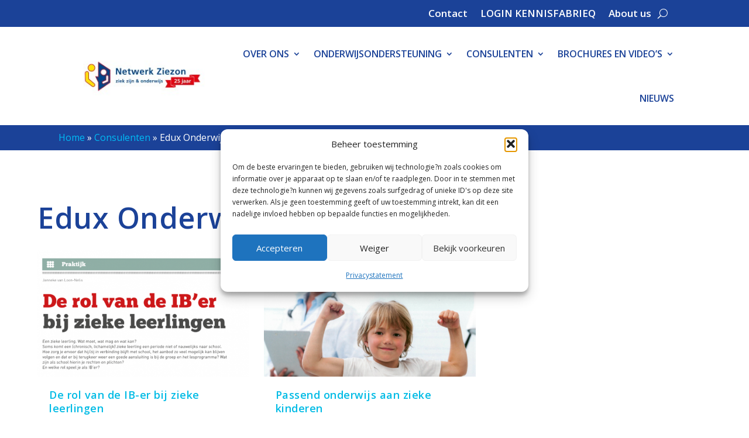

--- FILE ---
content_type: text/css
request_url: https://ziezon.nl/wp-content/themes/Ziezon-2018/style.css?ver=4.27.5
body_size: 3320
content:
/*---------------------------------------------------------------------------------

 Theme Name:   Ziezon-2018
 Theme URI:    
 Description:  EDventure theme v2018
 Author:       Wend
 Author URI:   http://wend.nl
 Template:     Extra
 Version:      1.0.0
 License:      GNU General Public License v2 or later
 License URI:  http://www.gnu.org/licenses/gpl-2.0.html

------------------------------ ADDITIONAL CSS HERE ------------------------------*/

body {
	background-image: url("images/achtergrond.png");
	background-color: #fff;
	font-family: 'Myriad Pro','Open Sans',sans-serif;
	font-size:16px;
	line-height:20px;
	color: #666666;
}

.logo { 
	position: relative;
    top: -25px;
    z-index: 300;
    margin: 10px 0;
    height: 80px;
}
.et-fixed-header .logo { 
	position: relative;
    top: 0px;
    z-index: 300;
    margin: 20px 0;
}
@media screen and (max-width: 1024px) {
  .logo {
     top: 0px;
  }

}

#main-header {
    background: #fff;
}
#et-navigation>ul>li>a{
	padding-bottom:25px;
	color:#1B4298;
}
#et-navigation li.current-cat a, #et-navigation li.current_page_item a{
	color:#00BBE5;
}

#et-navigation>ul>li.current-menu-item>a, #et-navigation>ul>li.current_page_item>a{
	color:#00BBE5;
}

#et-menu li>ul, .et-top-search-primary-menu-item .et-top-search {
    background-color: #00BBE5;
    border: none;
}

.nav li ul {
    padding: 0px 0;
}


#et-navigation li li {
    padding: 0;
}
#et-navigation>ul>li>ul {
    left: -15px;
}

#et-navigation li li a {
	padding:8px 15px;
	text-transform: none;
	 font-weight: 600;
	 font-size:16px;
    color:#fff !important;
  
}
#et-navigation li li.current-menu-item a {
    color:#1B4298 !important;
}

#et-navigation li li a:hover {
   color:#1B4298 !important;
   opacity: 1;
}


#et-mobile-navigation nav {
    position: absolute;
    top: 100%;
    left: 0;
    background: #00BBE5;
}

@media screen and (max-width: 1024px) {

 	#et-navigation li a {
	color:#fff;
}

	#et-navigation li.current-cat a, #et-navigation li.current_page_item a {
    color: #1B4298;
}

#et-navigation li li {
    padding: 0px;
}
#et-navigation li li a {
   padding: 15px 0px;
}
}

/*------------------------------ Secondary menu ------------------------------*/

#top-header {
    z-index: 1;
    position: relative;
    background: #FFF;
    padding: 10px 0 0px;
}


/*------------------------------ Secondary menu ------------------------------*/

#et-secondary-nav {
	margin: 0;
	margin-left: auto;
	background-image: url("images/colorblocks.png");
	background-repeat: no-repeat;
	background-position: center left;
	padding-left: 200px;
}

#et-info {
}

#et-secondary-nav a {
	color:#AAAAAA;
	font-weight: 600;
	text-transform: uppercase;
	font-size: 14px;
}

#et-secondary-nav a:hover {
	color:#919191;
}

#et-secondary-menu li.current-menu-item>a {
    color: #AAAAAA;
}

#et-secondary-menu li {
    margin: 0 0px 0 15px;
    line-height: 13px;
}

#et-secondary-menu a {
    position: relative;
    display: inline-block;
    padding: 15px 0 12px;
    transition: .3s ease;
   
}

.et-fixed-header #et-secondary-nav {
    margin-top: -80px;
    transition: margin .5s; 
}
/*------------------------------ Search  ------------------------------*/

#et-info .et-top-search .et-search-field {
    background: none;
    width: 30px;
    box-sizing: border-box;
    margin: 0;
    padding: 7px 10px 4px;
    padding-left: 30px;
    color: #AAAAAA;
    font-weight: 600;
    -webkit-appearance: none;
    text-transform: none;
    word-spacing: normal;
    font-size: 14px;
    line-height: 14px;
    font-family: 'Myriad Pro','Open Sans',sans-serif;
    cursor: pointer;
}

#et-info .et-top-search .et-search-field:focus {
   
    color: #000;
    width: 120px;
    border:1px solid #AAAAAA;
    cursor: text;
}

#et-info .et-top-search .et-search-field::placeholder {
    color: #AAAAAA;
    font-weight: 600;
    letter-spacing: normal;
    font-size: 14px;
    line-height: 14px;
    text-transform: none;
    font-family: 'Myriad Pro','Open Sans',sans-serif;
}

#et-info .et-top-search .searchicon {
	display: inline-block;
	margin-right: -25px;
	margin-left: 10px;
	background: 0;
    padding: 0;
   line-height: 18px;
}

#et-info .et-top-search .searchicon:after {
    content: '\e63a';
    font-size: 14px;
    font-weight: 700;
    color: #AAAAAA !important;
    font-family: ET-Extra!important;
}

#et-info .et-top-search .et-search-submit {
    display: none;
}

#et-info .et-top-search .et-search-submit:before {
    content: '\e63a';
    font-size: 14px;
    font-weight: 700;
     color: #AAAAAA !important;
}



@media screen and (max-width: 1024px) {
.et-top-search {
	width: 100%
}

#et-info .et-top-search .et-search-field, #et-info .et-top-search .et-search-field:focus {
    background: #fff;
    width: 100%;
    padding: 10px 40px;  
    line-height: 25px;
	}

#et-info .et-top-search .et-search-field:focus {
    color: #000;
    border:0;
    cursor: text;
}

	

#et-info .et-top-search .searchicon {
	position: absolute;
	top: 13px;
	left: 4px;
    display: inline-block;
    margin-right: -25px;
    margin-left: 10px;
    background: 0;
    padding: 0;
    line-height: 18px;
}

	}

/*------------------------------ Breadcrumbs  ------------------------------*/

.breadcrumbs{ }
@media screen and (max-width: 980px){
 .breadcrumbs{ width: 100%; }
}
.breadcrumbs a {color:#00BBE5;}
.breadcrumbs a:hover {color:#31D3F8;}
#breadcrumb-header {
	background-color:#1B4298;
	padding:10px 4px 8px;
	z-index: -1;
	position: relative;
	color:#fff;

}

/*------------------------------ Texten  ------------------------------*/

h1, h2, h3 , h4, h5 , h6 {
	font-family: 'Myriad Pro','Open Sans',sans-serif;
	font-weight: 600;
    color:#1B4298;
}

.archive h1 {
	margin-top: 50px;
	margin-bottom: 20px;
   font-size: 50px;
   text-transform: none;
   color:#1B4298;
   line-height: 50px;

}
.et_pb_pagebuilder_layout .page .post-content h1 {
    font-family: 'Myriad Pro','Open Sans',sans-serif;
    font-weight: 600;
    color:#1B4298;
}

#content-area.headerbig h1 {
    font-size: 50px;
    text-transform: none;
    color:#1B4298;
    line-height: 55px;
    margin-top: 10px;
    margin-bottom: 0px;
    padding-bottom: 0px;

}


.with_sidebar .et_pb_extra_column_sidebar {
    padding: 4%;
}

.with_sidebar .et_extra_layout .et_pb_column_main, .with_sidebar .et_pb_extra_column_main {
    width: 65%;
    max-width: 65%;
    min-width: 65%;
    -ms-flex-preferred-size: 65%;
    flex-basis: 65%;
    padding: 0 12px 0 0;
}

.et_post_format-et-post-format-standard .post-content {


}

.et_extra_layout .et_pb_column_sidebar, .et_pb_extra_column_sidebar {
    width: 35%;
    max-width: 35%;
    min-width: 35%;
    -ms-flex-preferred-size: 35%;
    flex-basis: 35%;
    padding: 0 0 0 12px;
}

@media screen and (max-width: 1024px) {

.with_sidebar .et_extra_layout .et_pb_column_main, .with_sidebar .et_pb_extra_column_main {
    width: 100%;
    max-width: 100%;
    min-width: 100%;
    -ms-flex-preferred-size: 100%;
    flex-basis: 100%;
    padding: 0 12px 0 0;
}

.et_extra_layout .et_pb_column_sidebar, .et_pb_extra_column_sidebar {
    width: 100%;
    max-width: 100%;
    min-width: 100%;
    -ms-flex-preferred-size: 100%;
    flex-basis: 100%;
    padding: 0 0 0 12px;
}

    }

.posts-blog-feed-module.masonry .post-title, .et_pb_blog_grid h2.entry-title {
    font-size: 18px;
    text-transform: none;
    color: #00BBE5;
}

.posts-blog-feed-module.masonry .post-title a, .et_pb_blog_grid h2.entry-title a{
color: #00BBE5 !important;

}
.posts-blog-feed-module.masonry .post-title a:hover, v a:hover{
color: #31D3F8 !important;
}
 

.hentry .post-meta {
    margin: 0 0 5px;
    color: #AAAAAA !important;
    font-size: 14px;
}

.read-more-button {
    display: none;
}

.posts-blog-feed-module.masonry .post-content {
    width: 100%;
}

.posts-blog-feed-module.masonry .post-content .entry-summary,  .et_pb_blog_grid .post-content {
    display: none;
}


.posts-blog-feed-module.masonry .hentry {
    box-shadow: none;
    border-radius: 0px;
    position: relative;
}

@media screen and (max-width: 1024px) {
h1, .archive h1 {
	margin-top: 20px;
	margin-bottom: 10px;
   font-size: 40px;
   text-transform: none;
   color:#1B4298;
   line-height: 40px;

}
}

#footer-1 {margin:0; background-color:#fff; color:#1B4298; font-size:20px; text-align: center;padding: 20px 20px 15px;}
.appstores {   display: flex;
  flex-wrap: wrap;
  text-align: center;
  justify-content: center;}
.appstores .payoff {min-height:70px; display: flex;
  align-items: center;
  justify-content: center; 
  margin:0px 20px;}
.appstores a  { height:70px; margin:0px 10px; ; display: flex;
  align-items: center;
  justify-content: center;}
.appstores a img  { height:40px;}

#footer-nav ul.et-extra-social-icons .et-extra-icon {
    width: 22px;
    height: 22px;
    color: #00BBE5;
    font-size: 22px;
    line-height: 22px;
    vertical-align: middle;
}

#footer-nav .et-extra-icon:before {
color: #00BBE5;
}

#footer-nav .et-extra-icon:hover:before {
color: #31D3F8;
}


#footer-info {color:#fff; font-size:32px; text-align: left;font-style: italic;}
.footer-social {padding: 60px 0px 0px;}
#footer {margin:0; background-color:#1B4298}

@media screen and (max-width: 1024px) {
#footer-info {color:#fff; font-size:24px; text-align: center;font-style: italic;}
.footer-social {padding: 30px 0px 0px;}
#footer {margin:0; background-color:#1B4298}
}

@media only screen and (max-width : 480px) {
#footer .et_extra_layout .et_pb_column, .et_pb_extra_column {
    width: 100%;
    max-width: 100%;
    min-width: 100%;
}
    }

@media screen  and (min-width : 480px) and (max-width: 1024px) {
#footer .et_extra_layout .et_pb_column, .et_pb_extra_column {
    width: 50%;
    max-width: 50%;
    min-width: 50%;
}
}


.page-template-default #content-area {
    margin-bottom: 50px;
    }

.et_pb_section {background-color: transparent;}
.et_pb_widget_area_left {
    border-right: none;
    padding-right: 0px;
}

.page-template-default #content-area.headerbig {
    margin-bottom: 0px;
    padding:4% 4% 0%;
    margin: auto;
    }

.page article {
    border: 0;
    box-shadow: none;
    background-color: transparent;
}

.et_pb_widget {
    display: block;
    background: #FFF;
    width: 100%;
    border-radius:0;
    box-shadow: none;
    margin: 0 0 24px;
    overflow: hidden;
}

.et_pb_widget.widget_nav_menu .widgettitle , .et_pb_widget .widgettitle {
    background: none;
    padding: 15px 0px;
    color: #1b4298;
    font-size: 16px;
    font-weight: 600;
    line-height: 1;
    letter-spacing: 0px;
    text-transform: uppercase; 
}
.et_pb_widget li, .et_pb_widget.woocommerce .product_list_widget li {
    border-top: 1px solid rgba(0,0,0,.1);
    border-bottom:none;
    margin: 0;
    padding: 15px 0px;
    font-size: 12px;
    line-height: 1.3em;
}
.et_pb_bg_layout_light .et_pb_widget li a, .et_pb_bg_layout_light .et_pb_widget.woocommerce .product_list_widget li a {
    color: #00BBE5;
}
.et_pb_bg_layout_light .et_pb_widget li a:hover, .et_pb_bg_layout_light .et_pb_widget.woocommerce .product_list_widget li a:hover {
    color: #31D3F8;
}

#footer .et_pb_widget:first-of-type {
    padding-top: 40px;
}



#footer .et_pb_widget .widgettitle {
    padding: 10px 0px;
    letter-spacing: normal;
    font-size: 17px;
    color:#ffffff;
}

#footer .et_pb_widget li{
    color: #00BBE5;
    border-bottom: 0;
    padding: 3px 0;
}

#footer .et_pb_widget.widget_nav_menu .sub-menu {
    border-top: 0 ;
    margin: 0px;
}

#footer .et_pb_widget a {
      color: #00BBE5;
}
#footer .et_pb_widget a:hover {
      color: #31D3F8;
}
.et_pb_slider .et_pb_slide {
    box-shadow: none; }
.et_pb_blog_grid .et_pb_salvattore_content[data-columns] .column .et_pb_post {
    position: relative;
    min-height:370px;
    display: flex;
     flex-direction: column;
}
.et_pb_blog_grid .et_pb_salvattore_content[data-columns] .column .et_pb_post .et_pb_image_container {
    margin: -20px -20px -10px;
}

@media (min-width: 981px) {
.et_pb_gutters3 .et_pb_column_4_4 .et_pb_blog_grid .column.size-1of3, .et_pb_gutters3.et_pb_row .et_pb_column_4_4 .et_pb_blog_grid .column.size-1of3 {
    width: 31.333%;
    margin-right: 2%;
}}
@media (max-width: 980px){
.et_pb_section {
    padding: 2% 0;
}}
h1, h2, h3, h4, h5, h6 {
    text-transform:none;
}
.white-background {
    background-color: #fff;
}
.post-wrap {
    padding-left: 0px;
    padding-right: 0px;
}
.post-footer {
    border:none;
    padding: 10px 0;
    text-align: left;
}
.post-footer .rating-stars, .post-footer .social-icons {
    display: block;
    margin: 0;
}
.post-footer .social-icons .share-title {
    display: inline-block;
    margin: 0 10px 0 0;
    color: #00BBE5;
    font-size: 14px;
    font-weight: 600;
    line-height: 30px;
    text-transform: none;
    vertical-align: middle;
}

.post-footer .rating-stars .rating-star, .post-footer .social-icons .et-extra-icon {
    background:  #00BBE5;
    width: 30px;
    height: 30px;
    margin: 5px;
    border-radius: 15px;
    line-height: 31px;
    box-sizing: border-box;
    vertical-align: middle;
}

.related-post {
    background-color: #fff;
    padding: 0px;
    margin: 5px;
}
.related-post:last-child {
 display: none;
}

.related-post .post-thumbnail {
    margin: 0px;
}
.related-posts-content {
  justify-content: center;
  display: flex; flex-direction: row; flex: 1;
  margin-bottom: 60px;
}

.related-post {
 display: flex; flex-direction: column; flex: 1; min-height: 320px;
}
.related-post .title {
    margin: 20px;
    font-size: 18px;
    font-weight: 600;
    text-transform: none; display: flex; flex-direction: column; flex: 1;  flex-grow: 2;
}

.related-post .title a {
    color: #00BBE5;
}
.related-post .title a:hover {
    color: #31D3F8;
}
.related-post .featured-image {
margin: 0; 
}
.related-post .date {
   font-size:14px; margin: 20px; display: flex; flex-direction: column; flex: 1;flex-grow: 1; color:#AAAAAA !important;
}
.single article {
    margin: 0 0 0px;
    padding: 0;
    background: #FFF;
    border-radius: 0px;
    box-shadow: none;
    max-width: 100%;
}
.single article .post-header{
 padding: 60px 0 0 0;   
 padding-bottom: 20px;
 text-align: left;
 margin: auto;
 width:90%;
}

@media only screen and (max-width: 1024px) {
.single article .post-header{
    padding: 20px 0 0 0;
}}


--- FILE ---
content_type: text/css
request_url: https://ziezon.nl/wp-content/et-cache/1/19/13/et-core-unified-13.min.css?ver=1769131776
body_size: 3368
content:
.widget_et_recent_tweets .widget_list a,.widget_et_recent_tweets .et-extra-icon,.widget_et_recent_tweets .widget-footer .et-extra-social-icon,.widget_et_recent_tweets .widget-footer .et-extra-social-icon::before,.project-details .project-details-title,.et_filterable_portfolio .filterable_portfolio_filter a.current,.et_extra_layout .et_pb_extra_column_main .et_pb_column .module-head h1,.et_pb_extra_column .module-head h1,#portfolio_filter a.current,.woocommerce div.product div.summary .product_meta a,.woocommerce-page div.product div.summary .product_meta a,.et_pb_widget.woocommerce .product_list_widget li .amount,.et_pb_widget li a:hover,.et_pb_widget.woocommerce .product_list_widget li a:hover,.et_pb_widget.widget_et_recent_videos .widget_list .title:hover,.et_pb_widget.widget_et_recent_videos .widget_list .title.active,.woocommerce .woocommerce-info:before{color:#00bc66}.single .score-bar,.widget_et_recent_reviews .review-breakdowns .score-bar,.et_pb_extra_module .posts-list article .post-thumbnail,.et_extra_other_module .posts-list article .post-thumbnail,.et_pb_widget .widget_list_portrait,.et_pb_widget .widget_list_thumbnail,.quote-format,.link-format,.audio-format .audio-wrapper,.paginated .pagination li.active,.score-bar,.review-summary-score-box,.post-footer .rating-stars #rating-stars img.star-on,.post-footer .rating-stars #rated-stars img.star-on,.author-box-module .author-box-avatar,.timeline-menu li.active a:before,.woocommerce div.product form.cart .button,.woocommerce div.product form.cart .button.disabled,.woocommerce div.product form.cart .button.disabled:hover,.woocommerce-page div.product form.cart .button,.woocommerce-page div.product form.cart .button.disabled,.woocommerce-page div.product form.cart .button.disabled:hover,.woocommerce div.product form.cart .read-more-button,.woocommerce-page div.product form.cart .read-more-button,.woocommerce div.product form.cart .post-nav .nav-links .button,.woocommerce-page div.product form.cart .post-nav .nav-links .button,.woocommerce .woocommerce-message,.woocommerce-page .woocommerce-message{background-color:#00bc66}#et-menu>li>ul,#et-menu li>ul,#et-menu>li>ul>li>ul,.et-top-search-primary-menu-item .et-top-search,.et_pb_module,.module,.page article,.authors-page .page,#timeline-sticky-header,.et_extra_other_module,.woocommerce .woocommerce-info{border-color:#00bc66}#page-container{background-color:#ffffff}.box-shadow-overlay{box-shadow:none}@media (min-width:981px){.et_pb_gutters3 .et_pb_column_4_4 .et_pb_blog_grid .column.size-1of3{width:31.333%;margin-right:3%}}.wp-pagenavi{display:block;width:100%;bottom:-40px;position:absolute;right:-50%;margin:0 25%}.search .posts-blog-feed-module .excerpt p{padding:0 0 0px;display:inline}.wp-pagenavi a{text-decoration:none;color:#fff!important;background-color:#00BBF5;border:1px solid #00BBF5;padding:8px 14px;margin:2px;display:inline-block}.wp-pagenavi span{text-decoration:none;color:#00BBF5;background-color:#FFF;border:1px solid #FFF;padding:8px 14px;margin:2px;display:inline-block}.wp-pagenavi a:hover,.wp-pagenavi span.current{border-color:#1B4298!important}@media (min-width:981px){.et_pb_gutters3 .et_pb_column_1_3,.et_pb_gutters3.et_pb_row .et_pb_column_1_3{width:auto}.et_pb_gutters3 .et_pb_column,.et_pb_gutters3.et_pb_row .et_pb_column{margin-right:3%}}.et_pb_widget li:last-child,.et_pb_widget.woocommerce .product_list_widget li:last-child{border-top:1px solid rgba(0,0,0,.1)}#footer .et_pb_widget li{color:#00BBE5;border:0;padding:5px 0}.et_pb_bg_layout_light .et_pb_widget li.current-menu-item a,.et_pb_bg_layout_light .et_pb_widget.woocommerce .product_list_widget li.current-menu-item a{color:#1B4298}.et_pb_bg_layout_light .et_pb_widget li.current-menu-item a:before{font-family:FontAwesome;content:'\f061';margin-right:10px;font-weight:normal}header.header li.menu-item-has-children:after{content:'';display:none;margin:0 0 0 0px}#et-navigation li li a{line-height:20px;padding:12px 15px;font-size:15px}.blurb_click{box-shadow:0 1px 2px rgba(0,0,0,0.05);transition:box-shadow 0.3s ease-in-out}.blurb_click:hover{cursor:pointer;box-shadow:0 5px 15px rgba(0,0,0,0.15)}.et_pb_blurb h4{text-transform:uppercase}.home #breadcrumb-header{display:none}.post-header h1{font-weight:600;font-size:50px;text-align:left}.et_fixed_nav .et-fixed-header #main-header{box-shadow:0 1px 2px rgba(0,0,0,0.15)}.post-header{text-align:left}.post-nav .nav-link.nav-link-prev a span:before{font-family:ETmodules!important;content:'\34';margin-right:10px;font-weight:bold}.et_pb_extra_overlay:hover{opacity:0}.post-nav .nav-link.nav-link-next a span:after{font-family:ETmodules!important;content:'\35';margin-left:10px;font-weight:bold}.post-nav .nav-link a:hover{color:#00BBE5}.home .et_pb_slide_description h2.et_pb_slide_title{font-weight:600!important;font-style:italic!important;text-transform:none!important;font-size:28px!important;text-align:right!important}.home .et_pb_slider .et_pb_slide_description{padding-top:8%!important;padding-right:0px!important;padding-bottom:8%!important;padding-left:0%!important}.ctf-tweets{display:flex;flex-direction:row}#ctf .ctf-item{width:31.333%;margin-right:3%;border:none;padding:20px;border-radius:10px}#ctf .ctf-item:last-child{margin-right:0!important}#ctf .ctf-author-name{font-weight:bold!important;margin-top:7px;color:#1B4298!important}#ctf .ctf-context{float:none;width:100%;margin-left:0px;margin-bottom:2px}#ctf.ctf-styles .ctf-author-screenname,#ctf .ctf-screename-sep{display:none}#ctf .ctf-tweet-meta{display:block;margin-bottom:10px}#ctf .ctf-tweet-content{margin-bottom:10px;margin-top:20px;margin-left:0px}#ctf .ctf-tweet-actions{margin-bottom:10px;margin-left:0px}a,.et_pb_pagebuilder_layout .post-content a,a:visited,.et_pb_pagebuilder_layout .post-content a:visited{color:#00BBF5}a:hover,.et_pb_pagebuilder_layout .post-content a:hover{color:#1B4298}.search h1{font-size:50px;padding-top:50px;margin-bottom:30px}.search .module{border:none;border-radius:0px;background:none;box-shadow:none}.search .posts-blog-feed-module .hentry{margin-bottom:15px;background-color:#fff}.search .posts-blog-feed-module .post-title{font-size:20px;margin-top:10px;color:#00BBF5!important}.posts-blog-feed-module.standard .hentry.type-page.has-post-thumbnail .header,.search .posts-blog-feed-module.standard .hentry.type-post.has-post-thumbnail .header{padding:10px!important;width:20%!important;padding-top:20px!important}.posts-blog-feed-module.standard .hentry.type-page.has-post-thumbnail .post-content,.search .posts-blog-feed-module.standard .hentry.type-post.has-post-thumbnail .post-content{width:70%!important}.search .posts-blog-feed-module .header img{width:auto;max-height:100px;margin:0 auto}.archive-pagination .pagination li,.archive-pagination>.page-numbers li,.paginated .pagination li,.paginated>.page-numbers li{background:none}.archive-pagination .pagination li>.page-numbers.current,.archive-pagination>.page-numbers li>.page-numbers.current,.paginated .pagination li>.page-numbers.current,.paginated>.page-numbers li>.page-numbers.current{background:#1B4298;color:#FFF;border-radius:0px;height:40px;width:40px;line-height:40px}.archive-pagination .pagination li,.archive-pagination>.page-numbers li,.paginated .pagination li,.paginated>.page-numbers li{border-radius:0px;background:#00BBE5;color:#FFF!important;height:40px;width:40px}.archive-pagination .pagination li:hover,.archive-pagination>.page-numbers li:hover,.paginated .pagination li:hover,.paginated>.page-numbers li:hover{background:#1B4298}.archive-pagination{width:100%}.archive-pagination .pagination,.archive-pagination>.page-numbers,.paginated .pagination,.paginated>.page-numbers{justify-content:center}.archive-pagination .pagination li a.prev::before,.archive-pagination>.page-numbers li a.prev::before,.paginated .pagination li a.prev::before,.paginated>.page-numbers li a.prev::before{content:'\e62e';color:#FFF!important}.archive-pagination .pagination li a.next::before,.archive-pagination>.page-numbers li a.next::before,.paginated .pagination li a.next::before,.paginated>.page-numbers li a.next::before{content:'\e62f';color:#FFF!important}.archive-pagination .pagination li a,.archive-pagination>.page-numbers li a,.paginated .pagination li a,.paginated>.page-numbers li a{color:#fff;line-height:40px}#mc4wp_form_widget-2{padding:30px 25px!important;background-color:#1B4298!important;color:#00BBE5!important}#mc4wp_form_widget-2 h3{color:#ffffff}#mc4wp_form_widget-2 input{color:#00BBE5;border:1px solid #00BBE5;width:100%;margin:5px 0px;color:#ffffff;border-radius:0px;text-transform:none;padding-top:12px}#mc4wp_form_widget-2 input.submit{background-color:#00BBE5;color:#ffffff;border:1px solid #00BBE5}#mc4wp_form_widget-2 input::-webkit-input-placeholder{color:rgba(255,255,255,0.4);text-transform:none;font-weight:normal}#mc4wp_form_widget-2 input::-moz-placeholder{color:rgba(255,255,255,0.4);text-transform:none;font-weight:normal}#mc4wp_form_widget-2 input:-ms-input-placeholder{color:rgba(255,255,255,0.4);text-transform:none;font-weight:normal}#mc4wp_form_widget-2 input:-moz-placeholder{color:rgba(255,255,255,0.4);text-transform:none;font-weight:normal}#mc4wp_form_widget-2 p{margin-bottom:10px}mc4wp-alert mc4wp-success{margin:20px 0px;color:#ffffff}.edventurenav-link .button{background:none!important;text-transform:none!important;color:#1B4298!important}.edventurenav-link .button:hover{color:#00BBE5!important}.post-nav .nav-links .edventurenav-link.nav-link-prev .button:before{margin:-4px 6px 0 0;color:#1B4298!important}.post-nav .nav-links .edventurenav-link.nav-link-prev .button:hover:before{margin:-4px 6px 0 0;color:#00BBE5!important}.post-nav .nav-links .edventurenav-link.nav-link-next .button:before{margin:-4px 6px 0 6px;color:#1B4298!important}.post-nav .nav-links .edventurenav-link.nav-link-next .button:hover:before{margin:-4px 6px 0 6px;color:#00BBE5!important}.single .post-wrap .post-content{margin:0px 0 40px!important;color:#666}.single .post-wrap .post-content p:first-of-type{color:#000;font-weight:600;font-size:18px}.single .post-wrap .post-content p:last-of-type{color:#666;font-weight:400;font-size:16px}.single .post-wrap .post-content ul{margin-bottom:1.6em}.wp-caption{border:none;text-align:left;padding-top:4px;margin-bottom:10px;max-width:96%;padding:8px;background:none}.wp-caption p.wp-caption-text{padding:5px 4px 5px 0px;line-height:1.2rem}.wp-caption p,.wp-caption:first-of-type{color:#aaaaaa!important;font-weight:normal!important;font-size:14px!important}strong{font-weight:600}@media screen and (max-width:1024px){h1,.archive h1{font-size:36px;line-height:42px}.post-header h1{font-size:36px;line-height:42px}}.et_pb_slide_description h2.et_pb_slide_title{font-style:italic;font-size:32px!important;color:#ffffff!important;text-align:right}@media screen and (max-width:980px){.ctf-tweets{flex-direction:column}#ctf .ctf-item{width:100%;margin-right:0%;margin-bottom:20px}.home .et_pb_slide_description h2.et_pb_slide_title{font-weight:600!important;font-style:italic!important;text-transform:none!important;font-size:20px!important;text-align:right!important}.home .et_pb_slider .et_pb_slide_description{padding-top:8%!important;padding-right:0px!important;padding-bottom:8%!important;padding-left:0%!important}.et_pb_main_blurb_image{display:inline-block;margin-bottom:10px;line-height:0;max-width:100%}.et_pb_blurb_container{margin-bottom:20px}.et_pb_blurb_content{margin:0}.et_pb_slider .et_pb_slide_0.et_pb_slide .et_pb_slide_description .et_pb_slide_title,.et_pb_slider .et_pb_slide_1.et_pb_slide .et_pb_slide_description .et_pb_slide_title,.et_pb_slider .et_pb_slide_2.et_pb_slide .et_pb_slide_description .et_pb_slide_title,.et_pb_slider .et_pb_slide_3.et_pb_slide .et_pb_slide_description .et_pb_slide_title,.et_pb_slider .et_pb_slide_4.et_pb_slide .et_pb_slide_description .et_pb_slide_title,.et_pb_slider .et_pb_slide_5.et_pb_slide .et_pb_slide_description .et_pb_slide_title,.et_pb_slider .et_pb_slide_6.et_pb_slide .et_pb_slide_description .et_pb_slide_title,.et_pb_slider .et_pb_slide_7.et_pb_slide .et_pb_slide_description .et_pb_slide_title,.et_pb_slider .et_pb_slide_8.et_pb_slide .et_pb_slide_description .et_pb_slide_title,.et_pb_slider .et_pb_slide_9.et_pb_slide .et_pb_slide_description .et_pb_slide_title,.et_pb_slider .et_pb_slide_10.et_pb_slide .et_pb_slide_description .et_pb_slide_title,.et_pb_slider .et_pb_slide_11.et_pb_slide .et_pb_slide_description .et_pb_slide_title,.et_pb_slider .et_pb_slide_12.et_pb_slide .et_pb_slide_description .et_pb_slide_title{font-size:20px!important}.page .et_pb_slider .et_pb_slide_description{padding-top:10px;padding-right:0px!important;padding-bottom:10px;padding-left:0px!important}.logo{position:relative;top:0px;z-index:300;margin:20px 0;height:50px}.et_pb_row_0{padding:10px 0 0px}}.js .posts-blog-feed-module.masonry .column .hentry{width:100%}#main-content{overflow-x:hidden}body,h1,h2,h3,h4,h5,h6{font-family:'Open Sans',sans-serif}ul li,ol li{margin-bottom:0px}.zijbalkposts article{margin-bottom:0px;border-top:2px solid #fff!important;padding-top:10px}.zijbalkposts .post-content{display:none}.zijbalkposts h4{font-size:15px}body #page-container .et_pb_row.et_pb_row_0 .et_pb_button_0{display:block;width:100%;padding-bottom:6px!important}.single .et_pb_row{display:flex;margin:0px auto}@media screen and (max-width:980px){.single .et_pb_row{display:block;margin:0px auto}}.et_pb_member_position{margin-bottom:0px}ul.et_mobile_menu li.menu-item-has-children .mobile-toggle,ul.et_mobile_menu li.page_item_has_children .mobile-toggle,.et-db #et-boc .et-l ul.et_mobile_menu li.menu-item-has-children .mobile-toggle,.et-db #et-boc .et-l ul.et_mobile_menu li.page_item_has_children .mobile-toggle{width:44px;height:100%;padding:0px!important;max-height:44px;position:absolute;right:0px;top:0px;z-index:999;background-color:transparent;border-bottom:0;text-align:center}ul.et_mobile_menu>li.menu-item-has-children,ul.et_mobile_menu>li.page_item_has_children,ul.et_mobile_menu>li.menu-item-has-children>ul.sub-menu>li.menu-item-has-children,.et-db #et-boc .et-l ul.et_mobile_menu>li.menu-item-has-children,.et-db #et-boc .et-l ul.et_mobile_menu>li.page_item_has_children,.et-db #et-boc .et-l ul.et_mobile_menu>li.menu-item-has-children .sub-menu li.menu-item-has-children{position:relative}.et_mobile_menu .menu-item-has-children>a,.et-db #et-boc .et-l .et_mobile_menu .menu-item-has-children>a{background-color:transparent}ul.et_mobile_menu .menu-item-has-children .sub-menu,#main-header ul.et_mobile_menu .menu-item-has-children .sub-menu,.et-db #et-boc .et-l ul.et_mobile_menu .menu-item-has-children .sub-menu,.et-db #main-header ul.et_mobile_menu .menu-item-has-children .sub-menu{display:none!important;visibility:hidden!important}ul.et_mobile_menu .menu-item-has-children .sub-menu.visible,#main-header ul.et_mobile_menu .menu-item-has-children .sub-menu.visible,.et-db #et-boc .et-l ul.et_mobile_menu .menu-item-has-children .sub-menu.visible,.et-db #main-header ul.et_mobile_menu .menu-item-has-children .sub-menu.visible{display:block!important;visibility:visible!important}ul.et_mobile_menu li.menu-item-has-children .mobile-toggle::after,.et-db #et-boc .et-l ul.et_mobile_menu li.menu-item-has-children .mobile-toggle::after{top:10px;position:relative;font-family:"ETModules"}body.single-product:not(.et-tb-has-template) ul.et_mobile_menu li.menu-item-has-children .mobile-toggle::after,body.tax-product_cat ul.et_mobile_menu li.menu-item-has-children .mobile-toggle::after,body.tax-project_category ul.et_mobile_menu li.menu-item-has-children .mobile-toggle::after,body.single-product.et-db:not(.et-tb-has-template) #et-boc .et-l ul.et_mobile_menu li.menu-item-has-children .mobile-toggle::after,body.tax-product_cat.et-db #et-boc .et-l ul.et_mobile_menu li.menu-item-has-children .mobile-toggle::after,body.tax-project_category.et-db #et-boc .et-l ul.et_mobile_menu li.menu-item-has-children .mobile-toggle::after{content:"+"}ul.et_mobile_menu li.menu-item-has-children .mobile-toggle::after,.et-db #et-boc .et-l ul.et_mobile_menu li.menu-item-has-children .mobile-toggle::after{content:"\4c"}ul.et_mobile_menu li.menu-item-has-children.dt-open>.mobile-toggle::after,.et-db #et-boc .et-l ul.et_mobile_menu li.menu-item-has-children.dt-open>.mobile-toggle::after,body.single-product:not(.et-tb-has-template) ul.et_mobile_menu li.menu-item-has-children.dt-open>.mobile-toggle::after,body.single-product.et-db:not(.et-tb-has-template) #et-boc .et-l ul.et_mobile_menu li.menu-item-has-children.dt-open>.mobile-toggle::after,body.tax-product_cat ul.et_mobile_menu li.menu-item-has-children.dt-open>.mobile-toggle::after,body.tax-product_cat.et-db #et-boc .et-l ul.et_mobile_menu li.menu-item-has-children.dt-open>.mobile-toggle::after,body.tax-project_category ul.et_mobile_menu li.menu-item-has-children.dt-open>.mobile-toggle::after,body.tax-project_category.et-db #et-boc .et-l ul.et_mobile_menu li.menu-item-has-children.dt-open>.mobile-toggle::after{content:'\4d'}.et_mobile_menu{overflow-y:scroll!important;max-height:80vh!important;-overflow-scrolling:touch!important;-webkit-overflow-scrolling:touch!important}input.et_pb_menu__search-input::placeholder{color:#fff!important}input.et_pb_menu__search-input{color:#fff!important}.et_pb_menu_1_tb_header .et_pb_menu_inner_container .et_pb_menu__wrap .et_pb_menu__search-button.et_pb_menu__icon{display:none!important}

--- FILE ---
content_type: text/css
request_url: https://ziezon.nl/wp-content/et-cache/1/19/13/et-core-unified-cpt-13.min.css?ver=1769131776
body_size: 421
content:
.et_extra_layout .et_pb_extra_column_main .et_pb_image_0{max-width:70%;text-align:left;margin-left:0}.et_extra_layout .et_pb_extra_column_main .et_pb_button_0_wrapper .et_pb_button_0,.et_pb_button_0_wrapper .et_pb_button_0:hover{padding-top:6px!important;padding-right:30px!important;padding-bottom:3px!important;padding-left:30px!important}.et_extra_layout .et_pb_extra_column_main .et_pb_button_0_wrapper{margin-top:30px!important;margin-bottom:30px!important}body.et_extra_layout .et_pb_extra_column_main #page-container .et_pb_section .et_pb_button_0{color:#ffffff!important;border-width:0px!important;border-radius:0px;font-size:15px;font-weight:600!important;background-color:#00bbe5}body.et_extra_layout .et_pb_extra_column_main #page-container .et_pb_section .et_pb_button_0:hover{color:#ffffff!important;border-radius:0!important;background-image:initial;background-color:#31d3f8}body.et_extra_layout .et_pb_extra_column_main #page-container .et_pb_section .et_pb_button_0:before,body.et_extra_layout .et_pb_extra_column_main #page-container .et_pb_section .et_pb_button_0:after{display:none!important}.et_extra_layout .et_pb_extra_column_main .et_pb_button_0{transition:color 300ms ease 0ms,background-color 300ms ease 0ms}.et_extra_layout .et_pb_extra_column_main .et_pb_button_0,.et_pb_button_0:after{transition:all 300ms ease 0ms}@media only screen and (max-width:980px){.et_extra_layout .et_pb_extra_column_main .et_pb_image_0{text-align:center;margin-left:auto;margin-right:auto}.et_extra_layout .et_pb_extra_column_main .et_pb_image_0 .et_pb_image_wrap img{width:auto}}@media only screen and (max-width:767px){.et_extra_layout .et_pb_extra_column_main .et_pb_image_0 .et_pb_image_wrap img{width:auto}}.et_pb_row_1_tb_header .et_pb_row_1_tb_header{width:100%!important}.et_pb_menu_1_tb_header #menu-main-menu{flex-direction:row}.et_pb_menu_1_tb_header .sub-menu{width:260px}.et_pb_menu_1_tb_header .sub-menu li{display:block;padding:0px 0px!important}.et_pb_menu_1_tb_header .sub-menu li a{width:100%}.et_pb_row_3_tb_header .et_pb_row_1_tb_header{width:100%!important}.et_pb_row_1_tb_header .et_pb_row_1_tb_header{width:100%!important}.et_pb_menu_1_tb_header #menu-main-menu{flex-direction:row}.et_pb_menu_1_tb_header .sub-menu{width:260px}.et_pb_menu_1_tb_header .sub-menu li{display:block;padding:0px 0px!important}.et_pb_menu_1_tb_header .sub-menu li a{width:100%}.et_pb_row_3_tb_header .et_pb_row_1_tb_header{width:100%!important}

--- FILE ---
content_type: text/css
request_url: https://ziezon.nl/wp-content/et-cache/1/19/13/et-core-unified-cpt-deferred-13.min.css?ver=1769131776
body_size: 451
content:
.et_extra_layout .et_pb_extra_column_main .et_pb_button_1_wrapper .et_pb_button_1,.et_pb_button_1_wrapper .et_pb_button_1:hover,.et_extra_layout .et_pb_extra_column_main .et_pb_button_2_wrapper .et_pb_button_2,.et_pb_button_2_wrapper .et_pb_button_2:hover,.et_extra_layout .et_pb_extra_column_main .et_pb_button_3_wrapper .et_pb_button_3,.et_pb_button_3_wrapper .et_pb_button_3:hover,.et_extra_layout .et_pb_extra_column_main .et_pb_button_4_wrapper .et_pb_button_4,.et_pb_button_4_wrapper .et_pb_button_4:hover,.et_extra_layout .et_pb_extra_column_main .et_pb_button_5_wrapper .et_pb_button_5,.et_pb_button_5_wrapper .et_pb_button_5:hover{padding-top:6px!important;padding-right:30px!important;padding-bottom:3px!important;padding-left:30px!important}.et_extra_layout .et_pb_extra_column_main .et_pb_button_1_wrapper,.et_extra_layout .et_pb_extra_column_main .et_pb_button_2_wrapper,.et_extra_layout .et_pb_extra_column_main .et_pb_button_3_wrapper,.et_extra_layout .et_pb_extra_column_main .et_pb_button_4_wrapper,.et_extra_layout .et_pb_extra_column_main .et_pb_button_5_wrapper{margin-top:30px!important;margin-bottom:30px!important}body.et_extra_layout .et_pb_extra_column_main #page-container .et_pb_section .et_pb_button_1,body.et_extra_layout .et_pb_extra_column_main #page-container .et_pb_section .et_pb_button_2,body.et_extra_layout .et_pb_extra_column_main #page-container .et_pb_section .et_pb_button_3,body.et_extra_layout .et_pb_extra_column_main #page-container .et_pb_section .et_pb_button_4,body.et_extra_layout .et_pb_extra_column_main #page-container .et_pb_section .et_pb_button_5{color:#ffffff!important;border-width:0px!important;border-radius:0px;font-size:15px;font-weight:600!important;background-color:#00bbe5}body.et_extra_layout .et_pb_extra_column_main #page-container .et_pb_section .et_pb_button_1:hover,body.et_extra_layout .et_pb_extra_column_main #page-container .et_pb_section .et_pb_button_2:hover,body.et_extra_layout .et_pb_extra_column_main #page-container .et_pb_section .et_pb_button_3:hover,body.et_extra_layout .et_pb_extra_column_main #page-container .et_pb_section .et_pb_button_4:hover,body.et_extra_layout .et_pb_extra_column_main #page-container .et_pb_section .et_pb_button_5:hover{color:#ffffff!important;border-radius:0!important;background-image:initial;background-color:#31d3f8}body.et_extra_layout .et_pb_extra_column_main #page-container .et_pb_section .et_pb_button_1:before,body.et_extra_layout .et_pb_extra_column_main #page-container .et_pb_section .et_pb_button_1:after,body.et_extra_layout .et_pb_extra_column_main #page-container .et_pb_section .et_pb_button_2:before,body.et_extra_layout .et_pb_extra_column_main #page-container .et_pb_section .et_pb_button_2:after,body.et_extra_layout .et_pb_extra_column_main #page-container .et_pb_section .et_pb_button_3:before,body.et_extra_layout .et_pb_extra_column_main #page-container .et_pb_section .et_pb_button_3:after,body.et_extra_layout .et_pb_extra_column_main #page-container .et_pb_section .et_pb_button_4:before,body.et_extra_layout .et_pb_extra_column_main #page-container .et_pb_section .et_pb_button_4:after,body.et_extra_layout .et_pb_extra_column_main #page-container .et_pb_section .et_pb_button_5:before,body.et_extra_layout .et_pb_extra_column_main #page-container .et_pb_section .et_pb_button_5:after{display:none!important}.et_extra_layout .et_pb_extra_column_main .et_pb_button_1,.et_extra_layout .et_pb_extra_column_main .et_pb_button_2{transition:color 300ms ease 0ms,background-color 300ms ease 0ms;display:block!important;text-align:center!important}.et_extra_layout .et_pb_extra_column_main .et_pb_button_1,.et_pb_button_1:after,.et_extra_layout .et_pb_extra_column_main .et_pb_button_2,.et_pb_button_2:after,.et_extra_layout .et_pb_extra_column_main .et_pb_button_3,.et_pb_button_3:after,.et_extra_layout .et_pb_extra_column_main .et_pb_button_4,.et_pb_button_4:after,.et_extra_layout .et_pb_extra_column_main .et_pb_button_5,.et_pb_button_5:after{transition:all 300ms ease 0ms}.et_extra_layout .et_pb_extra_column_main .et_pb_blog_0 article.et_pb_post{box-shadow:0px 2px 18px 0px rgba(0,0,0,0.3)}.et_extra_layout .et_pb_extra_column_main .et_pb_blog_0 .post-content{display:inline}.et_extra_layout .et_pb_extra_column_main .et_pb_button_3,.et_extra_layout .et_pb_extra_column_main .et_pb_button_4,.et_extra_layout .et_pb_extra_column_main .et_pb_button_5{transition:color 300ms ease 0ms,background-color 300ms ease 0ms}

--- FILE ---
content_type: text/css
request_url: https://ziezon.nl/wp-content/et-cache/1/19/16943/et-core-unified-cpt-16943.min.css?ver=1769130940
body_size: 58
content:
.et_pb_row_1_tb_header .et_pb_row_1_tb_header{width:100%!important}.et_pb_menu_1_tb_header #menu-main-menu{flex-direction:row}.et_pb_menu_1_tb_header .sub-menu{width:260px}.et_pb_menu_1_tb_header .sub-menu li{display:block;padding:0px 0px!important}.et_pb_menu_1_tb_header .sub-menu li a{width:100%}.et_pb_row_3_tb_header .et_pb_row_1_tb_header{width:100%!important}.et_pb_row_1_tb_header .et_pb_row_1_tb_header{width:100%!important}.et_pb_menu_1_tb_header #menu-main-menu{flex-direction:row}.et_pb_menu_1_tb_header .sub-menu{width:260px}.et_pb_menu_1_tb_header .sub-menu li{display:block;padding:0px 0px!important}.et_pb_menu_1_tb_header .sub-menu li a{width:100%}.et_pb_row_3_tb_header .et_pb_row_1_tb_header{width:100%!important}

--- FILE ---
content_type: text/css
request_url: https://ziezon.nl/wp-content/et-cache/1/19/16943/et-core-unified-cpt-deferred-16943.min.css?ver=1769130940
body_size: 966
content:
.et-db #et-boc .et-l .et_pb_section_0_tb_header,.et-db #et-boc .et-l .et_pb_section_1_tb_header,.et-db #et-boc .et-l .et_pb_section_2_tb_header,.et-db #et-boc .et-l .et_pb_section_3_tb_header{padding-top:0px;padding-bottom:0px}.et-db #et-boc .et-l .et_pb_section_0_tb_header.et_pb_section,.et-db #et-boc .et-l .et_pb_section_1_tb_header.et_pb_section,.et-db #et-boc .et-l .et_pb_section_3_tb_header.et_pb_section{background-color:#1b4298!important}.et-db #et-boc .et-l .et_pb_row_0_tb_header.et_pb_row,.et-db #et-boc .et-l .et_pb_row_1_tb_header.et_pb_row,.et-db #et-boc .et-l .et_pb_row_3_tb_header.et_pb_row{padding-top:8px!important;padding-bottom:8px!important;padding-top:8px;padding-bottom:8px}.et-db #et-boc .et-l .et_pb_row_0_tb_header,.et-db #et-boc .et-l .et_pb_row_2_tb_header{max-width:100%}.et-db #et-boc .et-l .et_pb_menu_0_tb_header.et_pb_menu ul li a{font-weight:600;font-size:17px;color:#FFFFFF!important}.et-db #et-boc .et-l .et_pb_menu_0_tb_header.et_pb_menu ul li.current-menu-item a,.et-db #et-boc .et-l .et_pb_menu_1_tb_header.et_pb_menu .nav li ul.sub-menu a,.et-db #et-boc .et-l .et_pb_menu_1_tb_header.et_pb_menu .et_mobile_menu a,.et-db #et-boc .et-l .et_pb_text_0_tb_header.et_pb_text,.et-db #et-boc .et-l .et_pb_text_0_tb_header.et_pb_text a,.et-db #et-boc .et-l .et_pb_text_1_tb_header.et_pb_text{color:#FFFFFF!important}.et-db #et-boc .et-l .et_pb_menu_0_tb_header.et_pb_menu .nav li ul,.et-db #et-boc .et-l .et_pb_menu_0_tb_header.et_pb_menu .et_mobile_menu,.et-db #et-boc .et-l .et_pb_menu_0_tb_header.et_pb_menu .et_mobile_menu ul{background-color:#ffffff!important}.et-db #et-boc .et-l .et_pb_menu_0_tb_header .et_pb_menu_inner_container>.et_pb_menu__logo-wrap,.et-db #et-boc .et-l .et_pb_menu_0_tb_header .et_pb_menu__logo-slot,.et-db #et-boc .et-l .et_pb_menu_1_tb_header .et_pb_menu_inner_container>.et_pb_menu__logo-wrap,.et-db #et-boc .et-l .et_pb_menu_1_tb_header .et_pb_menu__logo-slot{width:auto;max-width:100%}.et-db #et-boc .et-l .et_pb_menu_0_tb_header .et_pb_menu_inner_container>.et_pb_menu__logo-wrap .et_pb_menu__logo img,.et-db #et-boc .et-l .et_pb_menu_0_tb_header .et_pb_menu__logo-slot .et_pb_menu__logo-wrap img,.et-db #et-boc .et-l .et_pb_menu_1_tb_header .et_pb_menu_inner_container>.et_pb_menu__logo-wrap .et_pb_menu__logo img,.et-db #et-boc .et-l .et_pb_menu_1_tb_header .et_pb_menu__logo-slot .et_pb_menu__logo-wrap img{height:auto;max-height:none}.et-db #et-boc .et-l .et_pb_menu_0_tb_header .mobile_nav .mobile_menu_bar:before,.et-db #et-boc .et-l .et_pb_menu_0_tb_header .et_pb_menu__icon.et_pb_menu__search-button,.et-db #et-boc .et-l .et_pb_menu_0_tb_header .et_pb_menu__icon.et_pb_menu__close-search-button,.et-db #et-boc .et-l .et_pb_menu_0_tb_header .et_pb_menu__icon.et_pb_menu__cart-button,.et-db #et-boc .et-l .et_pb_search_0_tb_header form input.et_pb_s{color:#FFFFFF}.et-db #et-boc .et-l .et_pb_row_1_tb_header{max-width:100%;width:100%!important}.et-db #et-boc .et-l .et_pb_column_2_tb_header,.et-db #et-boc .et-l .et_pb_row_3_tb_header,.et-db #et-boc .et-l .et_pb_column_4_tb_header{width:100%!important}.et-db #et-boc .et-l .et_pb_search_0_tb_header input.et_pb_searchsubmit{font-size:13px;color:#FFFFFF!important;padding-top:4px;padding-bottom:2px;background-color:#2db29c!important;border-color:#2db29c!important}.et-db #et-boc .et-l .et_pb_search_0_tb_header.et_pb_search{border-color:rgba(255,255,255,0.29)}.et-db #et-boc .et-l .et_pb_search_0_tb_header{overflow-x:hidden;overflow-y:hidden;margin-bottom:0px!important;width:fit-content!important;display:inline-block!important;float:right}.et-db #et-boc .et-l .et_pb_search_0_tb_header input.et_pb_s{padding-top:0.2em!important;padding-right:0.2em!important;padding-bottom:0.2em!important;padding-left:0.2em!important;border-color:#2db29c!important;height:auto;min-height:0}.et-db #et-boc .et-l .et_pb_search_0_tb_header form input.et_pb_s:focus{background-color:rgba(255,255,255,0.2)}.et-db #et-boc .et-l .et_pb_text_0_tb_header{font-weight:700;font-size:17px;padding-bottom:0px!important;margin-right:15px!important;margin-bottom:0px!important;width:fit-content!important;display:inline-block!important;float:right}.et-db #et-boc .et-l .et_pb_section_2_tb_header.et_pb_section{background-color:#FFFFFF!important}.et-db #et-boc .et-l .et_pb_row_2_tb_header.et_pb_row{padding-top:0px!important;padding-bottom:0px!important;padding-top:0px;padding-bottom:0px}.et-db #et-boc .et-l .et_pb_menu_1_tb_header.et_pb_menu ul li a{font-weight:600;text-transform:uppercase;font-size:16px;color:#1b4298!important}.et-db #et-boc .et-l .et_pb_menu_1_tb_header{padding-top:8px;padding-bottom:8px}.et-db #et-boc .et-l .et_pb_menu_1_tb_header.et_pb_menu .et-menu-nav li ul.sub-menu a{text-transform:none!important}.et-db #et-boc .et-l .et_pb_menu_1_tb_header.et_pb_menu .nav li ul{background-color:#00bbe5!important;border-color:#00bbe5}.et-db #et-boc .et-l .et_pb_menu_1_tb_header.et_pb_menu .et_mobile_menu{border-color:#00bbe5}.et-db #et-boc .et-l .et_pb_menu_1_tb_header.et_pb_menu .nav li ul.sub-menu li.current-menu-item a{color:#1b4298!important}.et-db #et-boc .et-l .et_pb_menu_1_tb_header.et_pb_menu .et_mobile_menu,.et-db #et-boc .et-l .et_pb_menu_1_tb_header.et_pb_menu .et_mobile_menu ul{background-color:#00bbe5!important}.et-db #et-boc .et-l .et_pb_menu_1_tb_header .mobile_nav .mobile_menu_bar:before,.et-db #et-boc .et-l .et_pb_menu_1_tb_header .et_pb_menu__icon.et_pb_menu__search-button,.et-db #et-boc .et-l .et_pb_menu_1_tb_header .et_pb_menu__icon.et_pb_menu__close-search-button,.et-db #et-boc .et-l .et_pb_menu_1_tb_header .et_pb_menu__icon.et_pb_menu__cart-button{color:#00bc66}.et-db #et-boc .et-l .et_pb_text_1_tb_header.et_pb_text a{color:#00bbf5!important;transition:color 300ms ease 0ms}.et-db #et-boc .et-l .et_pb_text_1_tb_header.et_pb_text a:hover{color:#31d3f8!important}@media only screen and (min-width:981px){.et-db #et-boc .et-l .et_pb_section_1_tb_header{display:none!important}.et-db #et-boc .et-l .et_pb_row_1_tb_header,.et-db .page #et-boc .et-l .et_pb_row_1_tb_header.et_pb_row,.et-db .single #et-boc .et-l .et_pb_row_1_tb_header.et_pb_row{width:100%}}@media only screen and (max-width:980px){.et-db #et-boc .et-l .et_pb_row_1_tb_header,.et-db .page #et-boc .et-l .et_pb_row_1_tb_header.et_pb_row,.et-db .single #et-boc .et-l .et_pb_row_1_tb_header.et_pb_row,.et-db #et-boc .et-l .et_pb_row_3_tb_header,.et-db .page #et-boc .et-l .et_pb_row_3_tb_header.et_pb_row,.et-db .single #et-boc .et-l .et_pb_row_3_tb_header.et_pb_row{width:100%}.et-db #et-boc .et-l .et_pb_row_1_tb_header,.et-db #et-boc .et-l .et_pb_column_2_tb_header,.et-db #et-boc .et-l .et_pb_column_4_tb_header{width:100%!important}.et-db #et-boc .et-l .et_pb_row_3_tb_header{max-width:90%;width:100%!important}}@media only screen and (min-width:768px) and (max-width:980px){.et-db #et-boc .et-l .et_pb_section_0_tb_header{display:none!important}}@media only screen and (max-width:767px){.et-db #et-boc .et-l .et_pb_section_0_tb_header{display:none!important}.et-db #et-boc .et-l .et_pb_row_1_tb_header,.et-db #et-boc .et-l .et_pb_column_2_tb_header,.et-db #et-boc .et-l .et_pb_row_3_tb_header,.et-db #et-boc .et-l .et_pb_column_4_tb_header{width:100%!important}}

--- FILE ---
content_type: text/css
request_url: https://ziezon.nl/wp-content/et-cache/1/19/16944/et-core-unified-cpt-deferred-16944.min.css?ver=1769130940
body_size: 748
content:
.et-db #et-boc .et-l .et_pb_section_0_tb_footer{padding-top:45px;padding-bottom:45px}.et-db #et-boc .et-l .et_pb_section_0_tb_footer.et_pb_section{background-color:#1b4298!important}.et-db #et-boc .et-l .et_pb_row_0_tb_footer.et_pb_row{padding-top:0px!important;padding-bottom:29px!important;padding-top:0px;padding-bottom:29px}.et-db #et-boc .et-l .et_pb_row_0_tb_footer,.et-db #et-boc .et-l .et_pb_row_1_tb_footer{max-width:85%;width:90%!important}.et-db #et-boc .et-l .et_pb_text_0_tb_footer h2{font-style:italic;font-size:30px;color:#FFFFFF!important}.et-db #et-boc .et-l .et_pb_row_1_tb_footer.et_pb_row{padding-top:0px!important;padding-bottom:0px!important;padding-top:0px;padding-bottom:0px}.et-db #et-boc .et-l .et_pb_sidebar_0_tb_footer.et_pb_widget_area h3:first-of-type,.et-db #et-boc .et-l .et_pb_sidebar_0_tb_footer.et_pb_widget_area h4:first-of-type,.et-db #et-boc .et-l .et_pb_sidebar_0_tb_footer.et_pb_widget_area h5:first-of-type,.et-db #et-boc .et-l .et_pb_sidebar_0_tb_footer.et_pb_widget_area h6:first-of-type,.et-db #et-boc .et-l .et_pb_sidebar_0_tb_footer.et_pb_widget_area h2:first-of-type,.et-db #et-boc .et-l .et_pb_sidebar_0_tb_footer.et_pb_widget_area h1:first-of-type,.et-db #et-boc .et-l .et_pb_sidebar_0_tb_footer.et_pb_widget_area .widget-title,.et-db #et-boc .et-l .et_pb_sidebar_0_tb_footer.et_pb_widget_area .widgettitle,.et-db #et-boc .et-l .et_pb_sidebar_1_tb_footer.et_pb_widget_area h3:first-of-type,.et-db #et-boc .et-l .et_pb_sidebar_1_tb_footer.et_pb_widget_area h4:first-of-type,.et-db #et-boc .et-l .et_pb_sidebar_1_tb_footer.et_pb_widget_area h5:first-of-type,.et-db #et-boc .et-l .et_pb_sidebar_1_tb_footer.et_pb_widget_area h6:first-of-type,.et-db #et-boc .et-l .et_pb_sidebar_1_tb_footer.et_pb_widget_area h2:first-of-type,.et-db #et-boc .et-l .et_pb_sidebar_1_tb_footer.et_pb_widget_area h1:first-of-type,.et-db #et-boc .et-l .et_pb_sidebar_1_tb_footer.et_pb_widget_area .widget-title,.et-db #et-boc .et-l .et_pb_sidebar_1_tb_footer.et_pb_widget_area .widgettitle,.et-db #et-boc .et-l .et_pb_sidebar_2_tb_footer.et_pb_widget_area h3:first-of-type,.et-db #et-boc .et-l .et_pb_sidebar_2_tb_footer.et_pb_widget_area h4:first-of-type,.et-db #et-boc .et-l .et_pb_sidebar_2_tb_footer.et_pb_widget_area h5:first-of-type,.et-db #et-boc .et-l .et_pb_sidebar_2_tb_footer.et_pb_widget_area h6:first-of-type,.et-db #et-boc .et-l .et_pb_sidebar_2_tb_footer.et_pb_widget_area h2:first-of-type,.et-db #et-boc .et-l .et_pb_sidebar_2_tb_footer.et_pb_widget_area h1:first-of-type,.et-db #et-boc .et-l .et_pb_sidebar_2_tb_footer.et_pb_widget_area .widget-title,.et-db #et-boc .et-l .et_pb_sidebar_2_tb_footer.et_pb_widget_area .widgettitle,.et-db #et-boc .et-l .et_pb_sidebar_3_tb_footer.et_pb_widget_area h3:first-of-type,.et-db #et-boc .et-l .et_pb_sidebar_3_tb_footer.et_pb_widget_area h4:first-of-type,.et-db #et-boc .et-l .et_pb_sidebar_3_tb_footer.et_pb_widget_area h5:first-of-type,.et-db #et-boc .et-l .et_pb_sidebar_3_tb_footer.et_pb_widget_area h6:first-of-type,.et-db #et-boc .et-l .et_pb_sidebar_3_tb_footer.et_pb_widget_area h2:first-of-type,.et-db #et-boc .et-l .et_pb_sidebar_3_tb_footer.et_pb_widget_area h1:first-of-type,.et-db #et-boc .et-l .et_pb_sidebar_3_tb_footer.et_pb_widget_area .widget-title,.et-db #et-boc .et-l .et_pb_sidebar_3_tb_footer.et_pb_widget_area .widgettitle{color:#FFFFFF!important}.et-db #et-boc .et-l .et_pb_sidebar_0_tb_footer.et_pb_widget_area p,.et-db #et-boc .et-l .et_pb_sidebar_1_tb_footer.et_pb_widget_area p,.et-db #et-boc .et-l .et_pb_sidebar_2_tb_footer.et_pb_widget_area p,.et-db #et-boc .et-l .et_pb_sidebar_3_tb_footer.et_pb_widget_area p{line-height:1.3em}.et-db #et-boc .et-l .et_pb_sidebar_0_tb_footer.et_pb_widget_area,.et-db #et-boc .et-l .et_pb_sidebar_0_tb_footer.et_pb_widget_area li,.et-db #et-boc .et-l .et_pb_sidebar_0_tb_footer.et_pb_widget_area li:before,.et-db #et-boc .et-l .et_pb_sidebar_0_tb_footer.et_pb_widget_area a,.et-db #et-boc .et-l .et_pb_sidebar_1_tb_footer.et_pb_widget_area,.et-db #et-boc .et-l .et_pb_sidebar_1_tb_footer.et_pb_widget_area li,.et-db #et-boc .et-l .et_pb_sidebar_1_tb_footer.et_pb_widget_area li:before,.et-db #et-boc .et-l .et_pb_sidebar_1_tb_footer.et_pb_widget_area a,.et-db #et-boc .et-l .et_pb_sidebar_3_tb_footer.et_pb_widget_area,.et-db #et-boc .et-l .et_pb_sidebar_3_tb_footer.et_pb_widget_area li,.et-db #et-boc .et-l .et_pb_sidebar_3_tb_footer.et_pb_widget_area li:before,.et-db #et-boc .et-l .et_pb_sidebar_3_tb_footer.et_pb_widget_area a{color:#00bbe5!important;line-height:1.3em;transition:color 300ms ease 0ms}.et-db #et-boc .et-l .et_pb_sidebar_0_tb_footer.et_pb_widget_area:hover,.et-db #et-boc .et-l .et_pb_sidebar_0_tb_footer.et_pb_widget_area li:hover,.et-db #et-boc .et-l .et_pb_sidebar_0_tb_footer.et_pb_widget_area li:hover:before,.et-db #et-boc .et-l .et_pb_sidebar_0_tb_footer.et_pb_widget_area a:hover,.et-db #et-boc .et-l .et_pb_sidebar_1_tb_footer.et_pb_widget_area:hover,.et-db #et-boc .et-l .et_pb_sidebar_1_tb_footer.et_pb_widget_area li:hover,.et-db #et-boc .et-l .et_pb_sidebar_1_tb_footer.et_pb_widget_area li:hover:before,.et-db #et-boc .et-l .et_pb_sidebar_1_tb_footer.et_pb_widget_area a:hover,.et-db #et-boc .et-l .et_pb_sidebar_3_tb_footer.et_pb_widget_area:hover,.et-db #et-boc .et-l .et_pb_sidebar_3_tb_footer.et_pb_widget_area li:hover,.et-db #et-boc .et-l .et_pb_sidebar_3_tb_footer.et_pb_widget_area li:hover:before,.et-db #et-boc .et-l .et_pb_sidebar_3_tb_footer.et_pb_widget_area a:hover{color:#31d3f8!important}.et-db #et-boc .et-l .et_pb_sidebar_0_tb_footer.et_pb_widget_area,.et-db #et-boc .et-l .et_pb_sidebar_1_tb_footer.et_pb_widget_area,.et-db #et-boc .et-l .et_pb_sidebar_2_tb_footer.et_pb_widget_area,.et-db #et-boc .et-l .et_pb_sidebar_3_tb_footer.et_pb_widget_area{background-color:RGBA(255,255,255,0)}.et-db #et-boc .et-l .et_pb_sidebar_0_tb_footer,.et-db #et-boc .et-l .et_pb_sidebar_1_tb_footer,.et-db #et-boc .et-l .et_pb_sidebar_2_tb_footer,.et-db #et-boc .et-l .et_pb_sidebar_3_tb_footer{padding-bottom:0px;margin-bottom:0px!important}.et-db #et-boc .et-l .et_pb_sidebar_0_tb_footer.et_pb_widget_area .et_pb_widget,.et-db #et-boc .et-l .et_pb_sidebar_1_tb_footer.et_pb_widget_area .et_pb_widget,.et-db #et-boc .et-l .et_pb_sidebar_2_tb_footer.et_pb_widget_area .et_pb_widget,.et-db #et-boc .et-l .et_pb_sidebar_3_tb_footer.et_pb_widget_area .et_pb_widget,.et-db #et-boc .et-l ul.et_pb_social_media_follow_0_tb_footer li a.icon{background:none!important}.et-db #et-boc .et-l .et_pb_sidebar_2_tb_footer.et_pb_widget_area,.et-db #et-boc .et-l .et_pb_sidebar_2_tb_footer.et_pb_widget_area li,.et-db #et-boc .et-l .et_pb_sidebar_2_tb_footer.et_pb_widget_area li:before,.et-db #et-boc .et-l .et_pb_sidebar_2_tb_footer.et_pb_widget_area a{color:#00bc66!important;line-height:1.3em}.et-db #et-boc .et-l ul.et_pb_social_media_follow_0_tb_footer{margin-bottom:-1px!important}.et-db #et-boc .et-l .et_pb_social_media_follow_0_tb_footer li a.icon:before{transition:color 300ms ease 0ms;font-size:24px;line-height:48px;height:48px;width:48px}.et-db #et-boc .et-l .et_pb_social_media_follow_0_tb_footer li.et_pb_social_icon a.icon:before{color:#00bbe5}.et-db #et-boc .et-l .et_pb_social_media_follow_0_tb_footer li.et_pb_social_icon a.icon:hover:before{color:#31d3f8}.et-db #et-boc .et-l .et_pb_social_media_follow_0_tb_footer li a.icon{height:48px;width:48px}.et-db #et-boc .et-l .et_pb_social_media_follow_network_0_tb_footer a.icon{background-color:#000000!important}.et-db #et-boc .et-l .et_pb_social_media_follow_network_1_tb_footer a.icon{background-color:#007bb6!important}.et-db #et-boc .et-l .et_pb_social_media_follow_network_2_tb_footer a.icon{background-color:#a82400!important}@media only screen and (max-width:980px){.et-db #et-boc .et-l .et_pb_text_0_tb_footer h2{font-size:30px}}@media only screen and (max-width:767px){.et-db #et-boc .et-l .et_pb_text_0_tb_footer h2{font-size:26px}}